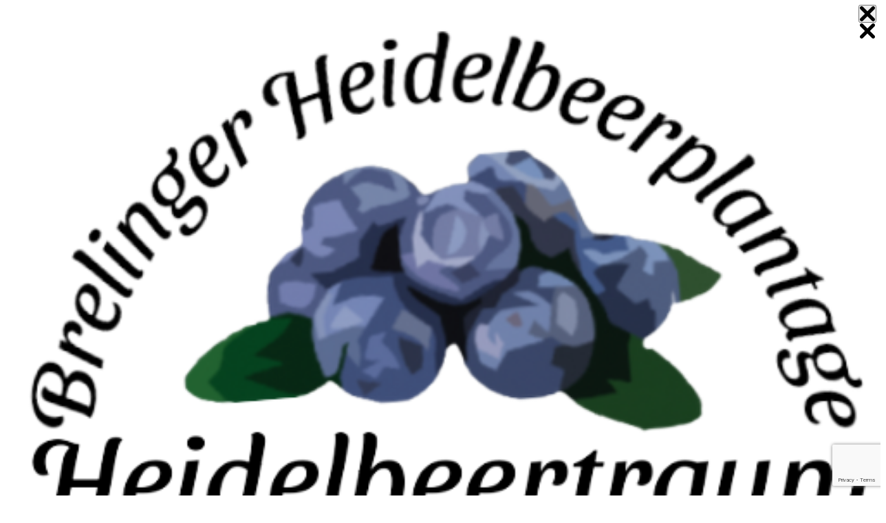

--- FILE ---
content_type: text/html
request_url: https://site16072096.nicepage.io/Spiel
body_size: 4456
content:
<!DOCTYPE html>
<html style="font-size: 16px;" lang="de"><head>
    <meta name="viewport" content="width=device-width, initial-scale=1.0">
    <meta charset="utf-8">
    <meta name="keywords" content="KaffeehausSa + So ab 12 Uhr">
    <meta name="description" content="">
    <title>Spiel</title>
    <link rel="stylesheet" href="//capp.nicepage.com/b2186e43234c176617fa29009c98970c2597e93f/nicepage.css" media="screen">
<link rel="stylesheet" href="/nicepage-site.css" media="screen">
<link rel="stylesheet" href="Spiel.css" media="screen">
    <script class="u-script" type="text/javascript" src="//capp.nicepage.com/assets/jquery-3.5.1.min.js" defer=""></script>
    <script class="u-script" type="text/javascript" src="//capp.nicepage.com/b2186e43234c176617fa29009c98970c2597e93f/nicepage.js" defer=""></script>
    <meta name="generator" content="Nicepage 7.11.4, nicepage.com">
    
    
    
    
    
    
    <link id="u-theme-google-font" rel="stylesheet" href="https://fonts.googleapis.com/css?family=Roboto:100,100i,200,200i,300,300i,400,400i,500,500i,600,600i,700,700i,800,800i,900,900i|Open+Sans:300,300i,400,400i,500,500i,600,600i,700,700i,800,800i">
    <link id="u-page-google-font" rel="stylesheet" href="https://fonts.googleapis.com/css?family=Playfair+Display:400,400i,500,500i,600,600i,700,700i,800,800i,900,900i">
    <link id="u-header-footer-google-font" rel="stylesheet" href="https://fonts.googleapis.com/css?family=Montserrat:100,100i,200,200i,300,300i,400,400i,500,500i,600,600i,700,700i,800,800i,900,900i">
    <script type="application/ld+json">{
		"@context": "http://schema.org",
		"@type": "Organization",
		"name": "Site1",
		"logo": "https://assets.nicepagecdn.com/64cee4cb/6282212/images/Logo2023Frei.png"
}</script>
    <meta name="theme-color" content="#478ac9">
    <meta property="og:title" content="Spiel">
    <meta property="og:type" content="website">
  <meta name="referrer" content="origin"><script>
    function gdprConfirmed() {
        return true;
    }
    function dynamicLoadScript() {
        var script = document.createElement('script');
        script.src = 'https://www.google.com/recaptcha/api.js?render=6Lc2HDEiAAAAALpe1yqNarK-BmlyYl_MNPZx7_AB';
        script.async = true;
        document.body.appendChild(script);
        script.onload = function() {
            let event = new CustomEvent("recaptchaLoaded");
            document.dispatchEvent(event);
        };
    }
    function showRecaptchaError(error) {
        error = error || '';
        var formError = document.querySelector('.u-form-send-error');

        if (formError) {
            formError.innerText = 'Fehler des Website-Besitzers: ' + error.replace(/:[\s\S]*/, '');
            formError.style.display = 'block';
        }

        console.error('Error in grecaptcha: ', error);
    }
    document.addEventListener('DOMContentLoaded', function () {
        var confirmButton = document.querySelector('.u-cookies-consent .u-button-confirm');
        if (confirmButton) {
            confirmButton.onclick = dynamicLoadScript;
        }
    });
    </script>
    <script>
        document.addEventListener("DOMContentLoaded", function(){
            if (!gdprConfirmed()) {
                return;
            }
            dynamicLoadScript();
        });
    </script>
    <script>
        document.addEventListener("recaptchaLoaded", function() {
            if (!gdprConfirmed()) {
                return;
            }

            (function (grecaptcha, sitekey, actions) {
                var recaptcha = {
                    execute: function (action, submitFormCb) {
                        if (typeof grecaptcha === 'undefined' || typeof grecaptcha.execute !== 'function') {
                            showRecaptchaError('reCAPTCHA script failed to load.');
                            return;
                        }

                        grecaptcha.execute(sitekey, {action: action}).then((token) => {
                            if (!token) {
                                throw new Error('Empty token received from reCAPTCHA');
                            }

                            var forms = document.getElementsByTagName('form');

                            for (var i = 0; i < forms.length; i++) {
                                var response = forms[i].querySelector('[name="recaptchaResponse"]');

                                if (!response) {
                                    response = document.createElement('input');
                                    response.setAttribute('type', 'hidden');
                                    response.setAttribute('name', 'recaptchaResponse');
                                    forms[i].appendChild(response);
                                }

                                response.value = token;
                            }

                            submitFormCb();
                        }).catch((e) => {
                            showRecaptchaError(e.message);
                        });
                    },

                    executeContact: function (submitFormCb) {
                        recaptcha.execute(actions['contact'], submitFormCb);
                    }
                };

                window.recaptchaObject = recaptcha;
            })(
                grecaptcha,
                
                '6Lc2HDEiAAAAALpe1yqNarK-BmlyYl_MNPZx7_AB',
                {'contact': 'contact'}
            );
        });
    </script>
</head>
  <body data-path-to-root="/" data-include-products="false" class="u-body u-xl-mode" data-lang="de"><header class="u-clearfix u-header u-header" id="sec-c9c5"><div class="u-clearfix u-sheet u-sheet-1">
        <a href="index" class="u-image u-logo u-image-1" data-image-width="504" data-image-height="318" title="Logo">
          <img class="u-logo-image u-logo-image-1" src="https://assets.nicepagecdn.com/64cee4cb/6282212/images/Logo2023Frei.png">
        </a>
        <p class="u-text u-text-default u-text-1">Scharreler Weg 101 * 30900 Wedemark</p>
        <a href="#carousel_e96f" class="u-align-center u-border-none u-btn u-btn-round u-button-style u-custom-color-1 u-dialog-link u-hover-custom-color-3 u-radius-50 u-text-active-white u-btn-1"><span class="u-file-icon u-icon u-text-white u-icon-1"><img src="https://assets.nicepagecdn.com/64cee4cb/6282212/images/725643-c564bbeb.png" alt=""></span>&nbsp;Newsletter Anmeldung 
        </a>
        <a href="tel:+49 151 67067191" class="u-align-center u-border-none u-btn u-btn-round u-button-style u-custom-color-1 u-hover-custom-color-3 u-radius-50 u-text-active-white u-btn-2"><span class="u-icon u-icon-2"><svg class="u-svg-content" viewBox="0 0 891.024 891.024" style="width: 1em; height: 1em;"><g><path d="M2.8,180.875c46.6,134,144.7,286.2,282.9,424.399c138.2,138.2,290.4,236.301,424.4,282.9c18.2,6.3,38.3,1.8,52-11.8
		l92.7-92.7l21.6-21.6c19.5-19.5,19.5-51.2,0-70.7l-143.5-143.4c-19.5-19.5-51.2-19.5-70.7,0l-38.899,38.9
		c-20.2,20.2-52.4,22.2-75,4.6c-44.7-34.8-89-73.899-131.9-116.8c-42.9-42.9-82-87.2-116.8-131.9c-17.601-22.6-15.601-54.7,4.6-75
		l38.9-38.9c19.5-19.5,19.5-51.2,0-70.7l-143.5-143.5c-19.5-19.5-51.2-19.5-70.7,0l-21.6,21.6l-92.7,92.7
		C1,142.575-3.5,162.675,2.8,180.875z"></path>
</g></svg></span>0151-67067191
        </a>
        <h3 class="u-custom-font u-font-montserrat u-text u-text-default u-text-2" data-animation-name="customAnimationIn" data-animation-duration="1750" data-animation-delay="500">-Brelinger Heidelbeerplantage-</h3>
        <p class="u-text u-text-default u-text-3">
          <a class="u-active-none u-border-none u-btn u-button-link u-button-style u-hover-none u-none u-text-palette-1-base u-btn-3" data-href="#" href="/" data-page-id="95836259">zurück zur Startseite</a>
        </p>
      </div></header>
    <section class="u-clearfix u-image u-section-1" id="sec-d30a" data-image-width="3024" data-image-height="3369">
      <div class="u-clearfix u-sheet u-sheet-1">
        <div class="u-align-left u-container-style u-group u-opacity u-opacity-85 u-radius-50 u-shape-round u-white u-group-1" data-animation-name="customAnimationIn" data-animation-duration="1750" data-animation-delay="500">
          <div class="u-container-layout u-container-layout-1">
            <h2 class="u-text u-text-default u-text-1">coming soon<br>
            </h2>
          </div>
        </div>
        <div alt="" class="u-image u-image-circle u-image-1" data-image-width="1024" data-image-height="768" data-animation-name="customAnimationIn" data-animation-duration="1750" data-animation-delay="500"></div>
      </div>
    </section>
    
    
    
    
    
    
    <footer class="u-align-center u-clearfix u-container-align-center u-footer u-grey-80 u-footer" id="sec-9148"><div class="u-clearfix u-sheet u-valign-middle u-sheet-1">
        <p class="u-small-text u-text u-text-variant u-text-1"> Wendy und Tobi Ulbrich GbR<br>Scharreler Weg 101<br>30900 Wedemark (Brelingen)
        </p>
      </div></footer>
    <section class="u-backlink u-clearfix u-grey-80"></section>
  <section class="u-align-center u-black u-clearfix u-container-align-center u-container-style u-dialog-block u-opacity u-opacity-70 u-dialog-section-7" id="carousel_e96f" data-dialog-show-on="click" data-dialog-show-interval="2000" data-dialog-show-on-list="95836259">
      <div class="u-border-2 u-border-grey-75 u-container-style u-dialog u-opacity u-opacity-0 u-shape-rectangle u-white u-dialog-1">
        <div class="u-container-layout u-container-layout-1">
          <img class="u-image u-image-contain u-image-default u-image-1" src="https://assets.nicepagecdn.com/64cee4cb/6282212/images/Logo2023Frei.png" alt="" data-image-width="504" data-image-height="318">
          <p class="u-align-center u-text u-text-default u-text-1">Du kannst unten deine E-Mail eingeben um den<br>&nbsp;Kostenlosen <span style="font-weight: 700;">Newsletter</span> zu abonnieren! 
          </p>
          <div class="custom-expanded u-form u-form-1">
            <form action="https://forms.nicepagesrv.com/v2/form/process" class="u-clearfix u-form-horizontal u-form-spacing-10 u-inner-form" style="padding: 10px" source="email" name="form">
              <div class="u-form-email u-form-group">
                <label for="email-8999" class="u-label">Email</label>
                <input type="email" placeholder="Emailadresse hier..." id="email-8999" name="email" class="u-input u-input-rectangle" required="">
              </div>
              <div class="u-align-left u-form-group u-form-submit">
                <a href="#" class="u-black u-border-1 u-border-black u-btn u-btn-submit u-button-style u-btn-1">abschicken</a>
                <input type="submit" value="submit" class="u-form-control-hidden">
              </div>
              <div class="u-form-send-message u-form-send-success">Danke für deine Anmeldung! Du wurdest mit in den Newsletter mit aufgenommen.</div>
              <div class="u-form-send-error u-form-send-message">Deine E-Mail sieht ungültig aus. Bitte probiere es erneut / zu einem anderen Zeitpunk!</div>
              <input type="hidden" value="" name="recaptchaResponse">
              <input type="hidden" name="formServices" value="808677e5-ee03-452d-050a-d68bcf96a20d">
              <input type="hidden" name="siteKey" value="6Lc2HDEiAAAAALpe1yqNarK-BmlyYl_MNPZx7_AB">
              <input type="hidden" id="siteId" name="siteId" value="6282212">
              <input type="hidden" id="pageId" name="pageId" value="54685883">
            </form>
          </div>
          <p class="u-align-center u-text u-text-2">Oder folge uns auf Instagram @Heidelbeertraum um nichts mehr zu verpassen.</p>
        </div>
        <button class="u-dialog-close-button u-icon u-text-black u-icon-1"><svg class="u-svg-link" preserveAspectRatio="xMidYMin slice" viewBox="0 0 348.333 348.334" style=""><use xmlns:xlink="http://www.w3.org/1999/xlink" xlink:href="#svg-9711"></use></svg><svg xmlns="http://www.w3.org/2000/svg" xmlns:xlink="http://www.w3.org/1999/xlink" version="1.1" xml:space="preserve" class="u-svg-content" viewBox="0 0 348.333 348.334" x="0px" y="0px" id="svg-9711" style="enable-background:new 0 0 348.333 348.334;"><g><path d="M336.559,68.611L231.016,174.165l105.543,105.549c15.699,15.705,15.699,41.145,0,56.85   c-7.844,7.844-18.128,11.769-28.407,11.769c-10.296,0-20.581-3.919-28.419-11.769L174.167,231.003L68.609,336.563   c-7.843,7.844-18.128,11.769-28.416,11.769c-10.285,0-20.563-3.919-28.413-11.769c-15.699-15.698-15.699-41.139,0-56.85   l105.54-105.549L11.774,68.611c-15.699-15.699-15.699-41.145,0-56.844c15.696-15.687,41.127-15.687,56.829,0l105.563,105.554   L279.721,11.767c15.705-15.687,41.139-15.687,56.832,0C352.258,27.466,352.258,52.912,336.559,68.611z"></path>
</g></svg></button>
      </div>
    </section><style>.u-dialog-section-7 .u-dialog-1 {
  width: 693px;
  min-height: 471px;
  height: auto;
  background-image: none;
  background-color: rgba(255, 255, 255, 0.79) !important;
  color: black !important;
  margin: 279px calc(((100% - 1140px) / 2) + 216px) 60px auto;
}

.u-dialog-section-7 .u-container-layout-1 {
  padding: 0 30px;
}

.u-dialog-section-7 .u-image-1 {
  width: 309px;
  height: 195px;
  margin: 7px auto 0;
}

.u-dialog-section-7 .u-text-1 {
  margin: 13px auto 0;
}

.u-dialog-section-7 .u-form-1 {
  height: 69px;
  width: 485px;
  margin: 11px auto 0;
}

.u-dialog-section-7 .u-btn-1 {
  text-transform: uppercase;
  background-image: none;
  border-style: solid;
}

.u-dialog-section-7 .u-text-2 {
  width: 479px;
  margin: 13px auto 0;
}

.u-dialog-section-7 .u-icon-1 {
  width: 26px;
  height: 26px;
  left: auto;
  top: 7px;
  position: absolute;
  right: 6px;
  padding: 0;
}

@media (max-width: 1199px) {
  .u-dialog-section-7 .u-dialog-1 {
    margin-right: calc(((100% - 940px) / 2) + 216px);
  }

  .u-dialog-section-7 .u-image-1 {
    width: 309px;
  }

  .u-dialog-section-7 .u-text-2 {
    width: 480px;
  }
}

@media (max-width: 991px) {
  .u-dialog-section-7 .u-dialog-1 {
    margin-right: calc(((100% - 720px) / 2) + 27px);
  }
}

@media (max-width: 767px) {
  .u-dialog-section-7 .u-dialog-1 {
    width: 540px;
    margin-right: calc(((100% - 540px) / 2));
  }
}

@media (max-width: 575px) {
  .u-dialog-section-7 .u-dialog-1 {
    width: 340px;
    margin-right: calc(((100% - 340px) / 2));
  }

  .u-dialog-section-7 .u-container-layout-1 {
    padding-left: 20px;
    padding-right: 20px;
  }

  .u-dialog-section-7 .u-form-1 {
    width: 320px;
  }

  .u-dialog-section-7 .u-text-2 {
    width: 320px;
  }
}</style>
</body></html>

--- FILE ---
content_type: text/html; charset=utf-8
request_url: https://www.google.com/recaptcha/api2/anchor?ar=1&k=6Lc2HDEiAAAAALpe1yqNarK-BmlyYl_MNPZx7_AB&co=aHR0cHM6Ly9zaXRlMTYwNzIwOTYubmljZXBhZ2UuaW86NDQz&hl=en&v=PoyoqOPhxBO7pBk68S4YbpHZ&size=invisible&anchor-ms=20000&execute-ms=30000&cb=ie2xpndrcxj1
body_size: 48934
content:
<!DOCTYPE HTML><html dir="ltr" lang="en"><head><meta http-equiv="Content-Type" content="text/html; charset=UTF-8">
<meta http-equiv="X-UA-Compatible" content="IE=edge">
<title>reCAPTCHA</title>
<style type="text/css">
/* cyrillic-ext */
@font-face {
  font-family: 'Roboto';
  font-style: normal;
  font-weight: 400;
  font-stretch: 100%;
  src: url(//fonts.gstatic.com/s/roboto/v48/KFO7CnqEu92Fr1ME7kSn66aGLdTylUAMa3GUBHMdazTgWw.woff2) format('woff2');
  unicode-range: U+0460-052F, U+1C80-1C8A, U+20B4, U+2DE0-2DFF, U+A640-A69F, U+FE2E-FE2F;
}
/* cyrillic */
@font-face {
  font-family: 'Roboto';
  font-style: normal;
  font-weight: 400;
  font-stretch: 100%;
  src: url(//fonts.gstatic.com/s/roboto/v48/KFO7CnqEu92Fr1ME7kSn66aGLdTylUAMa3iUBHMdazTgWw.woff2) format('woff2');
  unicode-range: U+0301, U+0400-045F, U+0490-0491, U+04B0-04B1, U+2116;
}
/* greek-ext */
@font-face {
  font-family: 'Roboto';
  font-style: normal;
  font-weight: 400;
  font-stretch: 100%;
  src: url(//fonts.gstatic.com/s/roboto/v48/KFO7CnqEu92Fr1ME7kSn66aGLdTylUAMa3CUBHMdazTgWw.woff2) format('woff2');
  unicode-range: U+1F00-1FFF;
}
/* greek */
@font-face {
  font-family: 'Roboto';
  font-style: normal;
  font-weight: 400;
  font-stretch: 100%;
  src: url(//fonts.gstatic.com/s/roboto/v48/KFO7CnqEu92Fr1ME7kSn66aGLdTylUAMa3-UBHMdazTgWw.woff2) format('woff2');
  unicode-range: U+0370-0377, U+037A-037F, U+0384-038A, U+038C, U+038E-03A1, U+03A3-03FF;
}
/* math */
@font-face {
  font-family: 'Roboto';
  font-style: normal;
  font-weight: 400;
  font-stretch: 100%;
  src: url(//fonts.gstatic.com/s/roboto/v48/KFO7CnqEu92Fr1ME7kSn66aGLdTylUAMawCUBHMdazTgWw.woff2) format('woff2');
  unicode-range: U+0302-0303, U+0305, U+0307-0308, U+0310, U+0312, U+0315, U+031A, U+0326-0327, U+032C, U+032F-0330, U+0332-0333, U+0338, U+033A, U+0346, U+034D, U+0391-03A1, U+03A3-03A9, U+03B1-03C9, U+03D1, U+03D5-03D6, U+03F0-03F1, U+03F4-03F5, U+2016-2017, U+2034-2038, U+203C, U+2040, U+2043, U+2047, U+2050, U+2057, U+205F, U+2070-2071, U+2074-208E, U+2090-209C, U+20D0-20DC, U+20E1, U+20E5-20EF, U+2100-2112, U+2114-2115, U+2117-2121, U+2123-214F, U+2190, U+2192, U+2194-21AE, U+21B0-21E5, U+21F1-21F2, U+21F4-2211, U+2213-2214, U+2216-22FF, U+2308-230B, U+2310, U+2319, U+231C-2321, U+2336-237A, U+237C, U+2395, U+239B-23B7, U+23D0, U+23DC-23E1, U+2474-2475, U+25AF, U+25B3, U+25B7, U+25BD, U+25C1, U+25CA, U+25CC, U+25FB, U+266D-266F, U+27C0-27FF, U+2900-2AFF, U+2B0E-2B11, U+2B30-2B4C, U+2BFE, U+3030, U+FF5B, U+FF5D, U+1D400-1D7FF, U+1EE00-1EEFF;
}
/* symbols */
@font-face {
  font-family: 'Roboto';
  font-style: normal;
  font-weight: 400;
  font-stretch: 100%;
  src: url(//fonts.gstatic.com/s/roboto/v48/KFO7CnqEu92Fr1ME7kSn66aGLdTylUAMaxKUBHMdazTgWw.woff2) format('woff2');
  unicode-range: U+0001-000C, U+000E-001F, U+007F-009F, U+20DD-20E0, U+20E2-20E4, U+2150-218F, U+2190, U+2192, U+2194-2199, U+21AF, U+21E6-21F0, U+21F3, U+2218-2219, U+2299, U+22C4-22C6, U+2300-243F, U+2440-244A, U+2460-24FF, U+25A0-27BF, U+2800-28FF, U+2921-2922, U+2981, U+29BF, U+29EB, U+2B00-2BFF, U+4DC0-4DFF, U+FFF9-FFFB, U+10140-1018E, U+10190-1019C, U+101A0, U+101D0-101FD, U+102E0-102FB, U+10E60-10E7E, U+1D2C0-1D2D3, U+1D2E0-1D37F, U+1F000-1F0FF, U+1F100-1F1AD, U+1F1E6-1F1FF, U+1F30D-1F30F, U+1F315, U+1F31C, U+1F31E, U+1F320-1F32C, U+1F336, U+1F378, U+1F37D, U+1F382, U+1F393-1F39F, U+1F3A7-1F3A8, U+1F3AC-1F3AF, U+1F3C2, U+1F3C4-1F3C6, U+1F3CA-1F3CE, U+1F3D4-1F3E0, U+1F3ED, U+1F3F1-1F3F3, U+1F3F5-1F3F7, U+1F408, U+1F415, U+1F41F, U+1F426, U+1F43F, U+1F441-1F442, U+1F444, U+1F446-1F449, U+1F44C-1F44E, U+1F453, U+1F46A, U+1F47D, U+1F4A3, U+1F4B0, U+1F4B3, U+1F4B9, U+1F4BB, U+1F4BF, U+1F4C8-1F4CB, U+1F4D6, U+1F4DA, U+1F4DF, U+1F4E3-1F4E6, U+1F4EA-1F4ED, U+1F4F7, U+1F4F9-1F4FB, U+1F4FD-1F4FE, U+1F503, U+1F507-1F50B, U+1F50D, U+1F512-1F513, U+1F53E-1F54A, U+1F54F-1F5FA, U+1F610, U+1F650-1F67F, U+1F687, U+1F68D, U+1F691, U+1F694, U+1F698, U+1F6AD, U+1F6B2, U+1F6B9-1F6BA, U+1F6BC, U+1F6C6-1F6CF, U+1F6D3-1F6D7, U+1F6E0-1F6EA, U+1F6F0-1F6F3, U+1F6F7-1F6FC, U+1F700-1F7FF, U+1F800-1F80B, U+1F810-1F847, U+1F850-1F859, U+1F860-1F887, U+1F890-1F8AD, U+1F8B0-1F8BB, U+1F8C0-1F8C1, U+1F900-1F90B, U+1F93B, U+1F946, U+1F984, U+1F996, U+1F9E9, U+1FA00-1FA6F, U+1FA70-1FA7C, U+1FA80-1FA89, U+1FA8F-1FAC6, U+1FACE-1FADC, U+1FADF-1FAE9, U+1FAF0-1FAF8, U+1FB00-1FBFF;
}
/* vietnamese */
@font-face {
  font-family: 'Roboto';
  font-style: normal;
  font-weight: 400;
  font-stretch: 100%;
  src: url(//fonts.gstatic.com/s/roboto/v48/KFO7CnqEu92Fr1ME7kSn66aGLdTylUAMa3OUBHMdazTgWw.woff2) format('woff2');
  unicode-range: U+0102-0103, U+0110-0111, U+0128-0129, U+0168-0169, U+01A0-01A1, U+01AF-01B0, U+0300-0301, U+0303-0304, U+0308-0309, U+0323, U+0329, U+1EA0-1EF9, U+20AB;
}
/* latin-ext */
@font-face {
  font-family: 'Roboto';
  font-style: normal;
  font-weight: 400;
  font-stretch: 100%;
  src: url(//fonts.gstatic.com/s/roboto/v48/KFO7CnqEu92Fr1ME7kSn66aGLdTylUAMa3KUBHMdazTgWw.woff2) format('woff2');
  unicode-range: U+0100-02BA, U+02BD-02C5, U+02C7-02CC, U+02CE-02D7, U+02DD-02FF, U+0304, U+0308, U+0329, U+1D00-1DBF, U+1E00-1E9F, U+1EF2-1EFF, U+2020, U+20A0-20AB, U+20AD-20C0, U+2113, U+2C60-2C7F, U+A720-A7FF;
}
/* latin */
@font-face {
  font-family: 'Roboto';
  font-style: normal;
  font-weight: 400;
  font-stretch: 100%;
  src: url(//fonts.gstatic.com/s/roboto/v48/KFO7CnqEu92Fr1ME7kSn66aGLdTylUAMa3yUBHMdazQ.woff2) format('woff2');
  unicode-range: U+0000-00FF, U+0131, U+0152-0153, U+02BB-02BC, U+02C6, U+02DA, U+02DC, U+0304, U+0308, U+0329, U+2000-206F, U+20AC, U+2122, U+2191, U+2193, U+2212, U+2215, U+FEFF, U+FFFD;
}
/* cyrillic-ext */
@font-face {
  font-family: 'Roboto';
  font-style: normal;
  font-weight: 500;
  font-stretch: 100%;
  src: url(//fonts.gstatic.com/s/roboto/v48/KFO7CnqEu92Fr1ME7kSn66aGLdTylUAMa3GUBHMdazTgWw.woff2) format('woff2');
  unicode-range: U+0460-052F, U+1C80-1C8A, U+20B4, U+2DE0-2DFF, U+A640-A69F, U+FE2E-FE2F;
}
/* cyrillic */
@font-face {
  font-family: 'Roboto';
  font-style: normal;
  font-weight: 500;
  font-stretch: 100%;
  src: url(//fonts.gstatic.com/s/roboto/v48/KFO7CnqEu92Fr1ME7kSn66aGLdTylUAMa3iUBHMdazTgWw.woff2) format('woff2');
  unicode-range: U+0301, U+0400-045F, U+0490-0491, U+04B0-04B1, U+2116;
}
/* greek-ext */
@font-face {
  font-family: 'Roboto';
  font-style: normal;
  font-weight: 500;
  font-stretch: 100%;
  src: url(//fonts.gstatic.com/s/roboto/v48/KFO7CnqEu92Fr1ME7kSn66aGLdTylUAMa3CUBHMdazTgWw.woff2) format('woff2');
  unicode-range: U+1F00-1FFF;
}
/* greek */
@font-face {
  font-family: 'Roboto';
  font-style: normal;
  font-weight: 500;
  font-stretch: 100%;
  src: url(//fonts.gstatic.com/s/roboto/v48/KFO7CnqEu92Fr1ME7kSn66aGLdTylUAMa3-UBHMdazTgWw.woff2) format('woff2');
  unicode-range: U+0370-0377, U+037A-037F, U+0384-038A, U+038C, U+038E-03A1, U+03A3-03FF;
}
/* math */
@font-face {
  font-family: 'Roboto';
  font-style: normal;
  font-weight: 500;
  font-stretch: 100%;
  src: url(//fonts.gstatic.com/s/roboto/v48/KFO7CnqEu92Fr1ME7kSn66aGLdTylUAMawCUBHMdazTgWw.woff2) format('woff2');
  unicode-range: U+0302-0303, U+0305, U+0307-0308, U+0310, U+0312, U+0315, U+031A, U+0326-0327, U+032C, U+032F-0330, U+0332-0333, U+0338, U+033A, U+0346, U+034D, U+0391-03A1, U+03A3-03A9, U+03B1-03C9, U+03D1, U+03D5-03D6, U+03F0-03F1, U+03F4-03F5, U+2016-2017, U+2034-2038, U+203C, U+2040, U+2043, U+2047, U+2050, U+2057, U+205F, U+2070-2071, U+2074-208E, U+2090-209C, U+20D0-20DC, U+20E1, U+20E5-20EF, U+2100-2112, U+2114-2115, U+2117-2121, U+2123-214F, U+2190, U+2192, U+2194-21AE, U+21B0-21E5, U+21F1-21F2, U+21F4-2211, U+2213-2214, U+2216-22FF, U+2308-230B, U+2310, U+2319, U+231C-2321, U+2336-237A, U+237C, U+2395, U+239B-23B7, U+23D0, U+23DC-23E1, U+2474-2475, U+25AF, U+25B3, U+25B7, U+25BD, U+25C1, U+25CA, U+25CC, U+25FB, U+266D-266F, U+27C0-27FF, U+2900-2AFF, U+2B0E-2B11, U+2B30-2B4C, U+2BFE, U+3030, U+FF5B, U+FF5D, U+1D400-1D7FF, U+1EE00-1EEFF;
}
/* symbols */
@font-face {
  font-family: 'Roboto';
  font-style: normal;
  font-weight: 500;
  font-stretch: 100%;
  src: url(//fonts.gstatic.com/s/roboto/v48/KFO7CnqEu92Fr1ME7kSn66aGLdTylUAMaxKUBHMdazTgWw.woff2) format('woff2');
  unicode-range: U+0001-000C, U+000E-001F, U+007F-009F, U+20DD-20E0, U+20E2-20E4, U+2150-218F, U+2190, U+2192, U+2194-2199, U+21AF, U+21E6-21F0, U+21F3, U+2218-2219, U+2299, U+22C4-22C6, U+2300-243F, U+2440-244A, U+2460-24FF, U+25A0-27BF, U+2800-28FF, U+2921-2922, U+2981, U+29BF, U+29EB, U+2B00-2BFF, U+4DC0-4DFF, U+FFF9-FFFB, U+10140-1018E, U+10190-1019C, U+101A0, U+101D0-101FD, U+102E0-102FB, U+10E60-10E7E, U+1D2C0-1D2D3, U+1D2E0-1D37F, U+1F000-1F0FF, U+1F100-1F1AD, U+1F1E6-1F1FF, U+1F30D-1F30F, U+1F315, U+1F31C, U+1F31E, U+1F320-1F32C, U+1F336, U+1F378, U+1F37D, U+1F382, U+1F393-1F39F, U+1F3A7-1F3A8, U+1F3AC-1F3AF, U+1F3C2, U+1F3C4-1F3C6, U+1F3CA-1F3CE, U+1F3D4-1F3E0, U+1F3ED, U+1F3F1-1F3F3, U+1F3F5-1F3F7, U+1F408, U+1F415, U+1F41F, U+1F426, U+1F43F, U+1F441-1F442, U+1F444, U+1F446-1F449, U+1F44C-1F44E, U+1F453, U+1F46A, U+1F47D, U+1F4A3, U+1F4B0, U+1F4B3, U+1F4B9, U+1F4BB, U+1F4BF, U+1F4C8-1F4CB, U+1F4D6, U+1F4DA, U+1F4DF, U+1F4E3-1F4E6, U+1F4EA-1F4ED, U+1F4F7, U+1F4F9-1F4FB, U+1F4FD-1F4FE, U+1F503, U+1F507-1F50B, U+1F50D, U+1F512-1F513, U+1F53E-1F54A, U+1F54F-1F5FA, U+1F610, U+1F650-1F67F, U+1F687, U+1F68D, U+1F691, U+1F694, U+1F698, U+1F6AD, U+1F6B2, U+1F6B9-1F6BA, U+1F6BC, U+1F6C6-1F6CF, U+1F6D3-1F6D7, U+1F6E0-1F6EA, U+1F6F0-1F6F3, U+1F6F7-1F6FC, U+1F700-1F7FF, U+1F800-1F80B, U+1F810-1F847, U+1F850-1F859, U+1F860-1F887, U+1F890-1F8AD, U+1F8B0-1F8BB, U+1F8C0-1F8C1, U+1F900-1F90B, U+1F93B, U+1F946, U+1F984, U+1F996, U+1F9E9, U+1FA00-1FA6F, U+1FA70-1FA7C, U+1FA80-1FA89, U+1FA8F-1FAC6, U+1FACE-1FADC, U+1FADF-1FAE9, U+1FAF0-1FAF8, U+1FB00-1FBFF;
}
/* vietnamese */
@font-face {
  font-family: 'Roboto';
  font-style: normal;
  font-weight: 500;
  font-stretch: 100%;
  src: url(//fonts.gstatic.com/s/roboto/v48/KFO7CnqEu92Fr1ME7kSn66aGLdTylUAMa3OUBHMdazTgWw.woff2) format('woff2');
  unicode-range: U+0102-0103, U+0110-0111, U+0128-0129, U+0168-0169, U+01A0-01A1, U+01AF-01B0, U+0300-0301, U+0303-0304, U+0308-0309, U+0323, U+0329, U+1EA0-1EF9, U+20AB;
}
/* latin-ext */
@font-face {
  font-family: 'Roboto';
  font-style: normal;
  font-weight: 500;
  font-stretch: 100%;
  src: url(//fonts.gstatic.com/s/roboto/v48/KFO7CnqEu92Fr1ME7kSn66aGLdTylUAMa3KUBHMdazTgWw.woff2) format('woff2');
  unicode-range: U+0100-02BA, U+02BD-02C5, U+02C7-02CC, U+02CE-02D7, U+02DD-02FF, U+0304, U+0308, U+0329, U+1D00-1DBF, U+1E00-1E9F, U+1EF2-1EFF, U+2020, U+20A0-20AB, U+20AD-20C0, U+2113, U+2C60-2C7F, U+A720-A7FF;
}
/* latin */
@font-face {
  font-family: 'Roboto';
  font-style: normal;
  font-weight: 500;
  font-stretch: 100%;
  src: url(//fonts.gstatic.com/s/roboto/v48/KFO7CnqEu92Fr1ME7kSn66aGLdTylUAMa3yUBHMdazQ.woff2) format('woff2');
  unicode-range: U+0000-00FF, U+0131, U+0152-0153, U+02BB-02BC, U+02C6, U+02DA, U+02DC, U+0304, U+0308, U+0329, U+2000-206F, U+20AC, U+2122, U+2191, U+2193, U+2212, U+2215, U+FEFF, U+FFFD;
}
/* cyrillic-ext */
@font-face {
  font-family: 'Roboto';
  font-style: normal;
  font-weight: 900;
  font-stretch: 100%;
  src: url(//fonts.gstatic.com/s/roboto/v48/KFO7CnqEu92Fr1ME7kSn66aGLdTylUAMa3GUBHMdazTgWw.woff2) format('woff2');
  unicode-range: U+0460-052F, U+1C80-1C8A, U+20B4, U+2DE0-2DFF, U+A640-A69F, U+FE2E-FE2F;
}
/* cyrillic */
@font-face {
  font-family: 'Roboto';
  font-style: normal;
  font-weight: 900;
  font-stretch: 100%;
  src: url(//fonts.gstatic.com/s/roboto/v48/KFO7CnqEu92Fr1ME7kSn66aGLdTylUAMa3iUBHMdazTgWw.woff2) format('woff2');
  unicode-range: U+0301, U+0400-045F, U+0490-0491, U+04B0-04B1, U+2116;
}
/* greek-ext */
@font-face {
  font-family: 'Roboto';
  font-style: normal;
  font-weight: 900;
  font-stretch: 100%;
  src: url(//fonts.gstatic.com/s/roboto/v48/KFO7CnqEu92Fr1ME7kSn66aGLdTylUAMa3CUBHMdazTgWw.woff2) format('woff2');
  unicode-range: U+1F00-1FFF;
}
/* greek */
@font-face {
  font-family: 'Roboto';
  font-style: normal;
  font-weight: 900;
  font-stretch: 100%;
  src: url(//fonts.gstatic.com/s/roboto/v48/KFO7CnqEu92Fr1ME7kSn66aGLdTylUAMa3-UBHMdazTgWw.woff2) format('woff2');
  unicode-range: U+0370-0377, U+037A-037F, U+0384-038A, U+038C, U+038E-03A1, U+03A3-03FF;
}
/* math */
@font-face {
  font-family: 'Roboto';
  font-style: normal;
  font-weight: 900;
  font-stretch: 100%;
  src: url(//fonts.gstatic.com/s/roboto/v48/KFO7CnqEu92Fr1ME7kSn66aGLdTylUAMawCUBHMdazTgWw.woff2) format('woff2');
  unicode-range: U+0302-0303, U+0305, U+0307-0308, U+0310, U+0312, U+0315, U+031A, U+0326-0327, U+032C, U+032F-0330, U+0332-0333, U+0338, U+033A, U+0346, U+034D, U+0391-03A1, U+03A3-03A9, U+03B1-03C9, U+03D1, U+03D5-03D6, U+03F0-03F1, U+03F4-03F5, U+2016-2017, U+2034-2038, U+203C, U+2040, U+2043, U+2047, U+2050, U+2057, U+205F, U+2070-2071, U+2074-208E, U+2090-209C, U+20D0-20DC, U+20E1, U+20E5-20EF, U+2100-2112, U+2114-2115, U+2117-2121, U+2123-214F, U+2190, U+2192, U+2194-21AE, U+21B0-21E5, U+21F1-21F2, U+21F4-2211, U+2213-2214, U+2216-22FF, U+2308-230B, U+2310, U+2319, U+231C-2321, U+2336-237A, U+237C, U+2395, U+239B-23B7, U+23D0, U+23DC-23E1, U+2474-2475, U+25AF, U+25B3, U+25B7, U+25BD, U+25C1, U+25CA, U+25CC, U+25FB, U+266D-266F, U+27C0-27FF, U+2900-2AFF, U+2B0E-2B11, U+2B30-2B4C, U+2BFE, U+3030, U+FF5B, U+FF5D, U+1D400-1D7FF, U+1EE00-1EEFF;
}
/* symbols */
@font-face {
  font-family: 'Roboto';
  font-style: normal;
  font-weight: 900;
  font-stretch: 100%;
  src: url(//fonts.gstatic.com/s/roboto/v48/KFO7CnqEu92Fr1ME7kSn66aGLdTylUAMaxKUBHMdazTgWw.woff2) format('woff2');
  unicode-range: U+0001-000C, U+000E-001F, U+007F-009F, U+20DD-20E0, U+20E2-20E4, U+2150-218F, U+2190, U+2192, U+2194-2199, U+21AF, U+21E6-21F0, U+21F3, U+2218-2219, U+2299, U+22C4-22C6, U+2300-243F, U+2440-244A, U+2460-24FF, U+25A0-27BF, U+2800-28FF, U+2921-2922, U+2981, U+29BF, U+29EB, U+2B00-2BFF, U+4DC0-4DFF, U+FFF9-FFFB, U+10140-1018E, U+10190-1019C, U+101A0, U+101D0-101FD, U+102E0-102FB, U+10E60-10E7E, U+1D2C0-1D2D3, U+1D2E0-1D37F, U+1F000-1F0FF, U+1F100-1F1AD, U+1F1E6-1F1FF, U+1F30D-1F30F, U+1F315, U+1F31C, U+1F31E, U+1F320-1F32C, U+1F336, U+1F378, U+1F37D, U+1F382, U+1F393-1F39F, U+1F3A7-1F3A8, U+1F3AC-1F3AF, U+1F3C2, U+1F3C4-1F3C6, U+1F3CA-1F3CE, U+1F3D4-1F3E0, U+1F3ED, U+1F3F1-1F3F3, U+1F3F5-1F3F7, U+1F408, U+1F415, U+1F41F, U+1F426, U+1F43F, U+1F441-1F442, U+1F444, U+1F446-1F449, U+1F44C-1F44E, U+1F453, U+1F46A, U+1F47D, U+1F4A3, U+1F4B0, U+1F4B3, U+1F4B9, U+1F4BB, U+1F4BF, U+1F4C8-1F4CB, U+1F4D6, U+1F4DA, U+1F4DF, U+1F4E3-1F4E6, U+1F4EA-1F4ED, U+1F4F7, U+1F4F9-1F4FB, U+1F4FD-1F4FE, U+1F503, U+1F507-1F50B, U+1F50D, U+1F512-1F513, U+1F53E-1F54A, U+1F54F-1F5FA, U+1F610, U+1F650-1F67F, U+1F687, U+1F68D, U+1F691, U+1F694, U+1F698, U+1F6AD, U+1F6B2, U+1F6B9-1F6BA, U+1F6BC, U+1F6C6-1F6CF, U+1F6D3-1F6D7, U+1F6E0-1F6EA, U+1F6F0-1F6F3, U+1F6F7-1F6FC, U+1F700-1F7FF, U+1F800-1F80B, U+1F810-1F847, U+1F850-1F859, U+1F860-1F887, U+1F890-1F8AD, U+1F8B0-1F8BB, U+1F8C0-1F8C1, U+1F900-1F90B, U+1F93B, U+1F946, U+1F984, U+1F996, U+1F9E9, U+1FA00-1FA6F, U+1FA70-1FA7C, U+1FA80-1FA89, U+1FA8F-1FAC6, U+1FACE-1FADC, U+1FADF-1FAE9, U+1FAF0-1FAF8, U+1FB00-1FBFF;
}
/* vietnamese */
@font-face {
  font-family: 'Roboto';
  font-style: normal;
  font-weight: 900;
  font-stretch: 100%;
  src: url(//fonts.gstatic.com/s/roboto/v48/KFO7CnqEu92Fr1ME7kSn66aGLdTylUAMa3OUBHMdazTgWw.woff2) format('woff2');
  unicode-range: U+0102-0103, U+0110-0111, U+0128-0129, U+0168-0169, U+01A0-01A1, U+01AF-01B0, U+0300-0301, U+0303-0304, U+0308-0309, U+0323, U+0329, U+1EA0-1EF9, U+20AB;
}
/* latin-ext */
@font-face {
  font-family: 'Roboto';
  font-style: normal;
  font-weight: 900;
  font-stretch: 100%;
  src: url(//fonts.gstatic.com/s/roboto/v48/KFO7CnqEu92Fr1ME7kSn66aGLdTylUAMa3KUBHMdazTgWw.woff2) format('woff2');
  unicode-range: U+0100-02BA, U+02BD-02C5, U+02C7-02CC, U+02CE-02D7, U+02DD-02FF, U+0304, U+0308, U+0329, U+1D00-1DBF, U+1E00-1E9F, U+1EF2-1EFF, U+2020, U+20A0-20AB, U+20AD-20C0, U+2113, U+2C60-2C7F, U+A720-A7FF;
}
/* latin */
@font-face {
  font-family: 'Roboto';
  font-style: normal;
  font-weight: 900;
  font-stretch: 100%;
  src: url(//fonts.gstatic.com/s/roboto/v48/KFO7CnqEu92Fr1ME7kSn66aGLdTylUAMa3yUBHMdazQ.woff2) format('woff2');
  unicode-range: U+0000-00FF, U+0131, U+0152-0153, U+02BB-02BC, U+02C6, U+02DA, U+02DC, U+0304, U+0308, U+0329, U+2000-206F, U+20AC, U+2122, U+2191, U+2193, U+2212, U+2215, U+FEFF, U+FFFD;
}

</style>
<link rel="stylesheet" type="text/css" href="https://www.gstatic.com/recaptcha/releases/PoyoqOPhxBO7pBk68S4YbpHZ/styles__ltr.css">
<script nonce="2shu0kFJaTnaShC15HjY3g" type="text/javascript">window['__recaptcha_api'] = 'https://www.google.com/recaptcha/api2/';</script>
<script type="text/javascript" src="https://www.gstatic.com/recaptcha/releases/PoyoqOPhxBO7pBk68S4YbpHZ/recaptcha__en.js" nonce="2shu0kFJaTnaShC15HjY3g">
      
    </script></head>
<body><div id="rc-anchor-alert" class="rc-anchor-alert"></div>
<input type="hidden" id="recaptcha-token" value="[base64]">
<script type="text/javascript" nonce="2shu0kFJaTnaShC15HjY3g">
      recaptcha.anchor.Main.init("[\x22ainput\x22,[\x22bgdata\x22,\x22\x22,\[base64]/[base64]/bmV3IFpbdF0obVswXSk6Sz09Mj9uZXcgWlt0XShtWzBdLG1bMV0pOks9PTM/bmV3IFpbdF0obVswXSxtWzFdLG1bMl0pOks9PTQ/[base64]/[base64]/[base64]/[base64]/[base64]/[base64]/[base64]/[base64]/[base64]/[base64]/[base64]/[base64]/[base64]/[base64]\\u003d\\u003d\x22,\[base64]\x22,\x22w7g0DsK1wqnDuj5KYX1VD8K5wq01wo0UwrfCgMOdw4EQVMOVXsOcBSHDncOaw4JzQMKvNghcXsODJhPDgzofw5Q+J8O/FMOGwo5aaA0NVMKwLBDDnjp6QyDCr3HCrTZJYsO9w7XCvMKtaCxOwrMnwrVyw4VLTjI9wrM+wqnCvjzDjsKcB1Q4L8O2JDYjwp4/c0UhECgTexsLLMKpV8OGU8OUGgnCsiDDsHt4wpAQWhUAwq/DuMKuw7nDj8K9XVzDqhVxwptnw4xCecKaWFDDsk4jTMOMGMKTw5TDrMKYWlB1IsOTFXlgw53CknMvN1dtfUB1Y1c+VMK/[base64]/DvcKAWMOAwoApwqXDrsKdw4jClMKVR8K8U1xzUcK5FTjDthjDhsKfLcOewpzDrsO8NT41wp/[base64]/CisKjFsKZGMKHfsOPQcOycMKrFEsRJcKPwqoDw6nCjcKTw5pXLi7CqMOKw4vCkhtKGBgywpbCk24Dw6HDu0rDmsKywqkkaBvCtcKwJx7DqMOldVHCgzHCm0NjTsKrw5HDtsKJwptNIcKdS8Khwp0bw4jCnmtTf8ORX8OEYh8/w4jDuWpEwrclFsKQVMOgB0HDiXYxHcOHwr/CrDrClsObXcOaWXEpDXc0w7NVJT7DtmsEw5jDl2zCrkdIGxPDuBDDisONw4Ytw5XDl8K4NcOGZQhaUcOXwoQ0O2PDv8KtN8K9wqXChAFtIcOYw7wWc8Kvw7U7Xj99wrhxw6LDoEV/TMOkw4zDoMOlJsKQw7V+wohZwqFgw7BMEz0Gwq7CkMOvWxjCkwgKW8OJCsO/OsKmw6oBLybDncOFw4rCisK+w6jCsBLCrDvDixHDpGHCmQjCmcOdwrbDhXrCllB9dcKbwovCrwbCo2HDgVgxw5M/[base64]/wrcTM2NVwovDq8K/wpjDi1FWw47DgXk6AStiCcO+wqPCk0/CsR4jwrbDhTUsV1E7GcOLPFnCtcKzwpzDsMKuYXHDkBg1KsOHwp0jdFzCjcKAwrgGOEU4SMOkw4bDkCbDo8O7w6A8TS3CrnJkwrx9wpJ4KMORNh/Cq1TDncOmwr0Vw5tRCjjDn8KwS0XDk8OIwqPCmsKLXCtTDsKTwrTDpkg2WnAhwpEWCUfDl3HCon1CfcK1w4scw4/CkEXDnQvCkhPDr2bCqjHDp8KRX8K4dCNaw5MiPBYjw7odw5Y5OcOeGycWQWNgPDsBwprCgmnDnR3CgMO2w5hlwqoQw4TDssKxwpZZYsO2wq3DncKbKBTCiHfDr8KZwr4uwrAvw5s0K2PCq29ew5ERcUbDrMO3HsKpdWTCtkM5AMONw50ZYXkkP8Ohw43ChQcMwo/[base64]/DuDDCtDQrPcKLP8OgXx/[base64]/CjEzCoXrCosOyb2fCnUliQMKKfizCqMOiw6YvXhFZd19JHMOhw5rCi8OQG1rDgzwZPGM8VVjCiw9+cAw5eiUEdcKKGH7Dm8OCBsKcwp/DtsKJfWMNazbCosOXU8Kcw5nDkGHDrUXDlsOxwoTCsTB+OsK1woHDnR3Di2HCjMKjwrjDr8OgV2VeElPDlnQ7fhtaBcOYwpzCnl5wRHlWcifCjsKyQMOFc8OwCMKKGcKpwqlKPCPDm8OEKH7Dh8K5w60gFsKYw6tYwr/CqGlswo/DhmAeJcOERsO4bcOMaXnCvVPDqA1nwoPDnyfCjm8kM0jDi8KDE8O6dxrDjkdWG8K1wpB2LCnCvhZIwolHw4LCoMKqwog9Hz/DhyHCuns5w63DiW57wrvDpAxywrXCsBpFwozCmjQewq4iw7E/wo06w7hcw6o7D8K6wo/DoU/[base64]/DunQVQcOtw5fCsmBdHUd5wqXCiRpbw6BIaUXDkR3Cn1kELcKIw63CmsK1wqAVAEHDssOlw5/CjsO9KsO3dcO/XcKUw6HDpUTDqhbDlcOfL8OdK1zCoHRKasO8w6hhEsOaw7YBN8K6wpdWwpZaOsOIwoLDh8KEbwElw53DmMKBWWzDgWrCqMOSUQrDhzdODnV3w7/[base64]/XUbCkxAswozDtibDsUXDtsOywqIkS8KTCcOBDA/Dh1Ydw43DiMO7wqZOwrjDiMKIwr3Do381DcOMwpjCicOuwo49fcK/AGvCiMK/cCrDr8K1LMKgY3ojQ21Zw4AnaGpcV8O4YcKqw5vCqcKLw5spdsKUUMOjEDxSIcKDw5LDs2vDklHCq1fDv19GI8Kgd8O7w7Vfw6UHwrAxPSPCusKWeRHCnsKLesK/wp4Vw6hlHsKdw57Cs8ObwqHDlw/DhMKtw4/CvcOpQ2HCs3AwesOQwrTDkcKwwp9GAgU3fxfCtCNow5fCg1t+wo3CusOyw5nDosOMwq/Cn2PCqsO7w6LDijXCt1PDlcKLUz9bwro+Ei7Cp8K9w47CoGXDrGPDlsObOAB7wqs3w6YTSX0vfW95dRFMVsKfXcOWV8O9wrTCoHLChsO4w5sDX1ljeETDjHh/w6vCg8OkwqfCiyx4wqLDjgJAw5PCrjh8w50WSsKIw7ZRLsK4wqg8GihKw57DgFlkH3YJYcOVw4gfUVosIMOCfHLDjcO2EkXCqsOYLMOjHwPCmsKuw7pQI8K1w5JLwr/[base64]/DssOBw7oSw7vDj8KSAsOHw55OwrDDpiUPfcKGw74Mw63DtUvCgWPCtmowwrAMZ1zClinCtiQ2w6HDi8OTYll0w7QadWXCs8O/wpnCkUTDgmTCvyvCv8K2woNlw6NPw7bCtkvDusKXQsKnwoIYYmkTwr4vw6UNcw9PcsKbw7ldwqbCuXE4wobCrmPCmlLCu2RkwozDucKfw7nCtBZmwoR7wqxCF8OGwpPCksOcwoPCn8KlfFw2wq7CvcKvaxrDv8O9w4MvwrrDvsOew61Ka0XDuMKNPxHCisKlwpxYLjp/w7MRPsOTwprCtcOsAVYQw5AXXsOTwqx2VxhFw5BfRXXDtsKfewfDtW0KV8KIwq3Ds8OXwp7DvsOTw4Mvw6fDscOyw49Vw6/Do8OFwrjCl8OXfAc/w4XCrsO/w6rDhiEIBwZuwo7DgMOVG2nDl0DDpcOQZUrCosOBTMK6wqTDn8O7w5/[base64]/wqvDrlcLw57CnlvCqsKyEGvCh8OjMxtaflcUHcKBwqLDrVDCpsOxw5vDo3HDmsOJQAbDsTVkwpVPw7BPwoLCsMKewqA7AcKHYTzChzzCrD7DhQfCg05ow5nCiMKQZyoyw7FaPcOdwqV3dsOnHFtfZMO0MsOHZMKtwp/DhkTCk1MIJcOfFzLChMKswrbDrzZmwplFNsOUOMOdw53DjQJUw6HDhXZUw4jCicKnwrDDj8OVwp/Cp1jDpgZXw4vCkyXCscKgJEc5w73DtcKVBlbCisKcw6M0ImjDjHjCtsKcwobCtRF6wojDrhzCv8OPw7EKwoc8w5TDkRIzIcKWw7jDjUguDMONRcKXJFTDqsO1SxTCocKmw60Twq0XJTnCrsOkwrAta8OlwqYZScOmZ8OCNMOgDAJ8w6tGwpduwoDClEDDjTTDocOYwr/CqMOiPMK3w67DpSfDl8OaAsOSfE0dLQ4iKcKnwp3CiigHw5/[base64]/CoQrDisK6GAcJWxfDkcOWSzzDvsKSw6Upw4nCnhgVw6p0w6zCvA/CvcK8w4zCtMOWAsOlKMO3DMO+DMKfw5l5SMO/w4jDvUNmTcOobMKBesOnAcOIDyvCtcKlwqMKfR3Diw7Du8OBwonCuzoSw7JNwrHCmQPCiUYFw6fDqcKswqnDlWV1wqhaS8OmbMOLwqZ0D8KZaXRcw6bCkS3CjsKMwoo6N8KDFSY+w5c3wroWWyfDsyNaw7AIw5Zvw7nCgHfCgF9/w5XDrCUIElLCq0RLwqbCoGfDoWHDgsKNRHQhw6TChxzDqh/DoMKmw5XCscKDw6lPwrIGECfDrXlDw4nCrMKxAsKrwq/CmMO6wrYPG8OAL8KkwqkYw4IJUxUPQxLDjMOkw5TDohvCrWfDr0bDujI5GnESbSfCncKtbQYAw4/[base64]/wozCusO4cMORMWUPw5xwXcK5IsK2w7VTw5XCiMOHfwBDw4xjwqvDv1PCicKlK8OXBwbCsMOgwpxzwrhAw6vDrznDs0ZLwoUpDhjCjAoCBcOXwoTDpFcFw5PCk8OTWRwBw6rCt8O2w4bDtMOdSR9Xwo5WwrDCmiEySknCgD/CvsOLw7XCqxhNfsKLOcKTw5vDhX3CpAHDusK0CAsewrduSHXDjcKUCcO6wqrDghHDpcKmw7R/SkM7wp/CiMOGwpFgw5PCoEPCmyLDmURqw67Ds8Kmw4HDksOCw63CqShSw6wof8KDK3bDojPDpFEmw5oGIXc2GcK1wrFnAkhaR3HCtSXCrMKBN8K6TljCtBgRw6pbw4zCtxZMw7oyNxjDgcK+wqJ2w53Cj8OneXw3wojDt8KYw556MMO0w5JTw5/DusO0wrg8w4Zyw6XCg8KBaz/CkQXDrMK9PBhqw4QUDWLDvMOpHcO4w41ow50Zw6DDjsOAw5ZJwq7CgMOdw6jCi0V7TAXCmMKxwrTDs1FFw5t5w6XCsll8wr3DoXvDu8K1w4Ajw5TDkMOywp5RdcKbOMKmwpfDpsKrw7Y2RSFpw7RUw7vDtT/[base64]/CuCLCn8O6UMOmDi3CtcKsB8Khw6wMBD89ZcKCG8O4w7jCpcOww61jbcO2UsOFw79Sw53DpsKGEmrDogp8wqpXEVRXw5/DkjzCgcOhe3pKwroAUHTCm8OywoTCo8OYwqTCv8KBwojDvXgswrnDkFHCrMKRw5QQSTPCg8Ocw5nCoMKNwoRpwrHCtzomWEfDhjXCrg0mRi/Cvz07wqHDuCkoR8K+JCZLecKYw53DiMOGw6fCmHErZ8KWVsKzG8Oww40rM8KwRMK6wrrDuW/ChcO0wrJ8wrfCqiEdJmbCq8OXwoR2Omg7wp5Vw7EhQMK1w4rCmWg0w4wWdCbDpcK/w5Vlw6DCgcOEbcKOGHRmHg1GfMOsw53CscKKSTJIw4E5wo3DpcOsw5Zww6/[base64]/Dg8KKwpFwYcOiwpjCsMO6w6wcaCzDmF1sC1xkw5Ixw4AZw77CmH7DgE5APg3Dg8OHdhPCog/[base64]/w6EFwozCgcO7f2DDhMOgw6DDq0pcwqsxYMOpwqErRCjDiMKERxt3w6jChwVow6/CqQvCtVPDrDTCiAtMw6XDncK6wpnCksO2woV1HsKxbsKXEsKXLxXDtsKJdyV6w5bDpmRnwpQ8IDoEE08Ew5nCk8OFwr/DmMOvwq9aw50SYz1swr9ndE/CisODw5LDi8KXw4XDswrDmht1w6/Ck8O4WsOqIz/CognDrU3DuMK/aytSQVHCo3PDlsKHwqJnSSB7w5jDgiUbb2rCpH/DhFMaVD/[base64]/Dj8KjdWHCrcOFLxUlw6BMDWVPwr7DiQ/[base64]/CsMOVVcKWTMKlw6LCiETDmCAUwpB4w6tjwqHDsW9FE8OSwrPDiFRFw5xeIMKywrrChsOkw6pxPsKYJQxMwrbDo8K9WcO/KMKkJMKiwpstw6bDvlAdw7RKJSE2w7TDlcO2wqfCmW52WsObw6zCrcOnTcOUAcOsfiYfw5xSw5nCgsKSwpjChcOOAcOdwrFmwpgla8O8woTCi1tdTMOfA8OkwrVICHrDoljDqUvDp1HDq8O/w5pOw7XDi8Oew55WNjvCoXnCoz1twoklYUHDjXTDosKnwpNcKHR0w63CqMKnw4HCtsK9EyMdw5sFwppvDj9NbsKNVgfDuMOow7LCt8KEw4LDj8Ocw6vCqBjCisOKMi7CpS41O01LwoPClMOdPsKkO8Kha0PDscKLw50pfsKuKXlrDMOqSMK3SDDCum/DhcOwwrbDgMOzdsOJwoHDqcKvw43DmUo/wqICw7YYIn4tTAtHwqLDk33CnmDDmgPDoirCsHTDvDfDkcKKw50dDUfCvWhvJMOdwpoDwpTDq8KZwoQTw50RH8OuN8KmwpBnKsODwonCk8KLwrBnwpt/w58EwrR3HsO/wqBCNDXCjUNuw6jDrgTDmcO6wpc+S1PDuTMdwodOwoxJIcOqYMO5wqkIw5hXw6ppwoFCIk/DqivCphzDol4hw5DDt8KuRcODw53DgsOMw6bDs8KWwqDDqMK2w6XCrsO3E2xgb2NbwpvCuhxNTcKFGcOAIsKCwp8XwoXDqCF9wowPwqFKwrZIb2o1w7onfVUrMcK1JMO0PEQxw4/DpsOpw7zDik4RNsOgQj7CssOwDMKYUn3Cg8Ofwp5NIMKefsKyw504dMKBWsKbw5Qaw5xtwovDlcOHwr7CmwbDtsK0w5t1AsKrIMKvTMK/b0vDsMO0TwlOXVglw5Y6w6rDscORw5k+w6LDjkV2wq/DoMKDwpHDhcORw6PDhMKEEsOfDMKuUzwOUsOsHcKiIsKaw6IXw7d1YxsLTMOHw49sYsK1wr/Dt8OywqYLFgrDpMODKMOSw7jCrnjDpTMEwrNhwrxgwpgUBcO+TcKbw5onRkvDiWrCr17DhsOUaxE9UC03wqjDtk9PcsOfwqB6w6USwp3DqxzDiMOYfMOZT8KbI8KDwpMrwoRaVkNJb18kwr1Lw5wPw6Bkch/Cn8O1acOBw7EBw5TCrcK6wrDDqWZbw7/CmMKxBMO3w5PCp8KIVlfDjkTCq8K7w6TDm8OJQcOJHXvChcK7w57CgRnCg8OHIxvCocKVa2I/w64xw7HDsG7Drk3Dg8Kxw5AGIl/DsUjDqMKiYcKBZMOqVcKCUy7Dn2dzwp1FQsOJIR5nVhVJwpbCssKrFi/Dr8Oow7rClsOgCkN/eS7DpcOgbMKGRmUiBFsEwrvCvwZ4w4zDpMOcCSYWw4rCucKLwq13w7clw6rCg0hLw4cNGxJowrHDi8OYwqjDslbDnz8cLMK/[base64]/bMOXw63CrMK5OMKiF8O+w78YM3nCscKNfsKgXcKoYn0two8Zw6snWsKlwqvCrMOiw7tJD8KRSTsFw5A2wpHCiXnDtMKkw500wrbDm8KSKMK3IMKVbixPwqBKcDvDlcKdBH5rw7vCtMKlWsOzGj7ChljCgWAmYcKofsOnbMOGJ8KNQcKLHcKTw6/DiD3DrljCnMKiSV3Cv3/CsMK1Y8KPwpzDksKcw41Qw7HDp0lWBWzCmsKww5zCmxXDmsK2wp05BcOnSsOHGcKfw6VFw6jDpE7DmnHCkHLDiQXDqhnDlsOUwrV/w5DCj8OEwrZvwrBRwqkfwqARw6XDrMKrdQjDjmnChzzCr8OiesOvb8KwJsOjRcO3LsKEEAZdTi3CtcK5DcOwwoELdDZ3B8OzwoRCIMONGcOLFMKnwr/DlMO0wo0MWMOIDQrCrjzDpG3CjmfCvmMawpAQYVAHasKIwo/[base64]/ClxbCuVzDjMOmNlRjwrfDpMOww45kaAMEwq/[base64]/PHHDucKcO8KDwpx2DVtJw4sYe8O9w6HDpcOwOcKNwrd4clLDtVDCnlVPG8KYBMO7w7DDgwjDgMKxF8OiJnjCmMOdHGBOZTzCgh7ClcO3wrfDoibDhGF6w5FteRsjE0ZEXMKdwpTDlzLCpADDssO/w4k4wp9xwpYLSMKldsObw5xhBidJaFDDpHgwTMOwwpZ2wp/[base64]/Dt1jDisKcDR7CuW/DlMOGCmLCk8K0TDHCj8OAXnAjw7/Ct0LDv8O8SsK+SwjDvsKnw5fDq8OfwqDDu0A9UXxDT8KOO1ETwpE7ZsOuwrFKBVFvw67CiR8vJx5Rw5DDuMO/XMOWw65Vw5FYwps8w7jDsmBjARZJIRNaAXTCrcO1SnAuI3nCv17DqBvCncKIOVgTH3A3TcKhwq3DugNdFBYfw7bCnsOFYcO/w7pUMcO8E2NLGVbCo8KuDGfCoBFcZMKrw5LCpsKqCMKgB8OOLAfCssO1wprDnRzCqmdkb8O9wqXDq8Ohw61Ew4Alw7vCsxLDjzpfWcOKwoPClcOVHk9jK8KSw65uw7fDoXPCucO6V2kpwok6wrd9EMKiUFw6WcOIa8K7w7PCtxVOwpl6wr/CnEZCw5t4wr7DvsKyZMKvw7TDqilCw7BLKm0/w6rDoMOmw6rDlMKTAnvDpHnDjcKOZgETaF3DjcKQAMOuSw9APRxwNUDDoMKXPl4WAHZ+wqLDqgTDo8KTw6xvw4vCk2Frwpg+wo9aWV3DtcOhNsKpwqnCiMKxKsK9FcOobSZ+G3A4Cgp/wojClFDDjFYRMCDDusKDAxzDqMODWTTCiCd+FcK7VDTDl8KBwpXDsUwXQMKUfMOdwr4Uwq/CpsKbSxcFwpXCv8OEwpArNwXCkMKlw5BMw6vCucOUIcOIajpJwqDCoMOSw6F4wqHCkUnChw0HbMKLwq0/B3kSHsKXacOLwonDkMK3w6DDpcK9wrIwwpvCqsO+J8ODDsKZNh3CscOPwqhBwr0/w44dXhrChDfCrSJLPsOCEUvDhcKIGsKHa17Co8OuA8OPY1zDmMOCdV7DnwrDrMOICMKrJhvDi8KcQk8gdFVdWcOKIQk/w4hrc8KMw45Ew5TCnFA1wp3CkcKSw5LDiMKcCcKcXDo7eD4sbWXDiMOlOUl4VsKnenjCqsKKw5rDikAPw6/Cu8OfahYwwpkwM8KYe8K4TB3ClsKFw7AjKR7CmsOKM8K9wo0LwpLDgxHCuB7DkjBOw74fwoLDosOywopIH3TDlcOxwrTDtgpWw4nDpcKSX8KZw5jDvTLDi8OowonCnsOmwonDpcOlwpjCk3/DqcO3w55OZwVAwqTCn8Oow4LDkAcaJCrCqVZ9TcKlIsOswovCisKlwoAIwq1cIMOyTQHCrGHDtAfCjcKhAMOIw4Y8KcO3GcK9wqfCscOdRcKTScKPwqvCg3puU8K8bSLCnnzDnULDrWpzw5siOXTDmsOfwoXCuMOsf8KKKMKVOsOURsK/CUxTw6MrYmF3wq/[base64]/[base64]/DnMKWFVzCrMKNRcOpYMKfXMOmfyXDusObwq0/wp3CtHBnAjzCnMKIw6IPDsK2RnDCpzLDg340wpJaTTFOwrA8WMOJASbCiQ3CksK4w7Vbw4Yaw7rCvCrDhcOqwp06wopvwqBLwq8zRSbCucKQwoIvHMK9asOKwrxzfit3MhAjAMKZw708w43DvFoLw6XDj0YdX8K/KMKqNMKnXsK2wqh4EsO6w6I5worDoDhvwrMiV8Kcwo8rGRVxwo4bLETDpGlewp5RDcOyw7jCqMKUM2xFw5V7KCTCrD/[base64]/C8OyXB93wrPCjsKXwqkjC8OPPsOjwoTCsMKpwpRsw7DDrcKGBcKEwonDiErCv3s5IMOBOxvCknfCu3kjXF7CpMKLwqc9w5tMSMOwFy3CmcODw6LDnsOuYWXDtsObwq1dwo1KOHZGOsOrXyJ7wqjCjsOfVjgbG011DsOIecOyOR7CiRc/Q8K0GcOmbWsxw6LDvcKsUsOpw5xNVm3Do0FXfUPDgMO7wr/DvD/Cvz/[base64]/CsMOPw5tBRcKRFUoVw5PCt8K2Xy3CnmRlZ8KGHGXDtMKzwq5gHcK5wok6w7zDoMOESktsw4vDosK8GFdqw4zCjjrCl0jDr8KAV8K2BytOw5nDh3/CsxrDlmo9w4hLZsKFwobCgRwdw7Zswpx0dsO1w4RyOnvCvS7DjMKUwo4FCcOXw64ewrZIwoA+w5VEwoZrw4fCg8KZVgXCt2Ekw70cwoHCvALCl3Uhw45Mw7omwq1qwqvCvHgZasOrU8O5w5jDusK2wrQyw7rDsMOrwq/Co3EPwpxxw5HDrXDDp2jDsnrDtWbCicOiw6bDvMOYRHlnwpwlwq/Dm0/Cj8KmwrXDkRpBE3rDocO/TmgCCsOcZgQVwp7CvzHCjcKcTnbCp8OqGsOUw5bCj8K/w4fDi8Kmwq7CiUhiwqogOsKww70bwrlzwrPCvR7Ck8ORQTvCpMOhRXbDjcOgfXk6KMOrUMKhwqHCgsOzw5PDvXgWNVzDr8O/[base64]/[base64]/w5LDmlXDsMOfEsOTw6XDnMKIf8Otw5wQQsKuwrokwqkcw5nDlsOqLEkAwrXCsMOawocUw4zCoD3DvcKURjLDu0RKwpbCp8OPw6kdw5sZf8KXaU8oEnESAsOBFcOUwrVnZ0DCnMOucizCpMK0wqbCqMKxw5UpZsKeBsOVF8OJTEIfw4kLDXzDscKSw7dQw5MhOVMVwq/[base64]/GcKAw4nCmsOqw41tw7LCmcOlIsOeMS5lPsOwSAh3VSPChMKTw5B3wqPDkBnCqsKgPcKhwoI+G8Kdw6/CksK6SS7Dmm3Cq8K6KcOgw5XCqD/[base64]/fRbCq1bCrGHCgcKRZMO+I8Kww6clKsORbMOvwrx8w55jHnwtTMO9awjCq8K2wpXDjsKww5rDp8OyE8KsMcOuTsKXZMOKwrACw4HDiTDCjzpxcUnDs8KAOnjDjhQoYH7DtF8Nwqc4KsKHDWvDvC85wrcPwrLDoxnDl8Ohw7Vbw4ksw50YVR/DmcOzwqkXc0dbwo/CjzbCk8OhL8OORsO+wpjCqy16BQtgdTbCq0fDnyjDimjDv0tuegIjNMK2BCTCnE7CiWPDtsKkw5nDqsOkOcKkwqQ1J8OFOMO7w4nCq2LChTxZJsOCwpVDAV1tTn0kEsOubE7DgcOhw7c4w75XwpZNDDPDgyjCocO0wo/CvGY1wpLCjFhfwp7CjRLDoVN/[base64]/OCcDwpETBg4ewo4QwpPCtMO5woB1Ul3DpMOUwrjCkkLDscOawqxWasOcwo5oIcOkSyLDoyEZwqhdanLDvGTCvRjCtMO/G8KzBVbDjMOmwq/ClG5lw4PCj8O6wrnCtsOfc8KrKVt5RMK/wrc5GGvCmQTCogHDuMOrIwAzw5NXJz0jVsKXwpfCksOwcELCvwE0SgQ4ISXDtXANLhrCslbDuDhSMGXCr8O2wozDtcKIwpnCpHc4w6HCpcKWwrsTGcO+QcKEwpcow4onwpbDmMOLwpVJImRvVMKdYiEKw6ttwrdBWwp2QxHCr33CjcKzwplpED0/wqPCt8OKw6Z4w7TClcOswo0FWMOqb2XDrigESzzDgn7CocODw7www6UPARM2woDCqkc4QHkKP8OUw47Dnk3DvsO0BcKcEhxYJCLCjkfDs8OJw7bCiW7Cg8KpM8Ozw7IOwrvCqcOzw75ySMKmIcOYwrfCqjtKUETDmh/CsC3DosKRZcKvFhQ7w7hdfkzCp8KvYMKdw7M3wo0fw4QFwr3DjsKBwr3Dvn8IbXLDjsKyw5/[base64]/DjsOAbXJLaidww7LDoivDrMK9c8OkKsO/w5jCnMODUMK4w6HCuVjDmcKaTcOBMxjDmAlDwrx1wooiecOAwp3CqU4mwoVKDjdvwp7CnFrDlcKIB8Obw6PDriwPUybDjDdFdHjDj1Vlw7RzRsOpwpZEVsK2wpUTwpceFcKpD8K0wqXDs8KMwo0oL3TDk3/CkmU5eA0Qw6grwqfCkMKxw7s1asOyw4zChDvCgBHDogbCmMKRwqM/w4zDmMOjPsOeT8K5wrA6wr0DM0jDnsK9wpTDlcKQP2DCusO6wr/[base64]/wq/CuH/DmW5/wpHCk8Ohw4VIw44wJsK2RsKhw4jClQrChl/DkGzCn8K4RcOSNcKCPMO3L8Okw44Rw7nChMKxw6TChcO6w5vCtMOxdj8Nw4RSasK0Lm3Dm8KURXLDpCYfWsKgGcK+K8Knw49dw6kXw4hww4JuPHNZcz/CrEJNwrjCvsK5ISbDiQnCkcODw41kw4bCh1/DqMKAT8KEO0AsOsOPFsO2DTDCqlfDrA0XR8Kiw6/DvsK2wrjDsVXDnsO9w5jDiXzClycQw6cpw4xKw75Uwq/CvsO6w4TDpcKQw44saxUVBnLClMOtwqw6dMKKf2UJw4oww7nDusKPwrgcw5Z5worCi8O4w4fCt8OQw5F6El/DuxXDqB00w7Yhw4lKw7PDq0kfwrIHQcKCUsOdwq3CrSxxGsKlIsOJwqFkw6N3w4xNw7/DrUARw7NOMSEaKsOrZ8O+woTDqmczZMOrEFJ7K0xSFxsbw6DCmcK/w6xYwrNKVzUKRsKpw7Rdw7EHwpnCvgRcw5HClGMYwqvChTcwWRQ3cgJzYiZDw5IyUMKTSsKsBSPDrV7CnMOUw509ZAjDt0tIwrDCosKrwrjDu8Kfw5/DucKNw7IAw7bDuQvCk8KuacO4woJuwopjw454O8O0SWfDuhRFw6LCrsOXSkbChilDwr8XJcO3w63DohfCrsKbdinDqsKlAl/DgMO2HAzChyHDrEQNRcK3w48nw4TDjyjCnMKVwqPDi8KHc8OIwrZmwpnDncOZwphdw77Cr8Kta8O2w7kTXMOqeQ5nw5jDhsKiwqQ2GFDDjHvChCozeyd9w6/CmsObwqPCrcK+e8KXw5XCkGgUM8K+wplGwoHCncKwekzDvcKjw53DmDMIw5/[base64]/w6Qyw4XDo1luFMO4IMKqHMKuwrtuasODwoLCisKRfBbDg8K5w4YiC8KjJVBTwq47McOUVksFXF92w7l6f2R3YcOwYcOTZcOHw5LDs8OHw7BFw6oXdcKywqtodwsUwonDpSooC8Ooa2cTwr3DocKOw5tmw5bCo8KjfcOlw6zDkBLCjMOFOcOOw7HDuW/CkQrCjcOnwoITwoLDrF/CssOcfMOFMEDDkMOzLcK5GcOgw7gpw7BDwq42fG7DvBDConHDicOBC3I2VSvCqTYhwr9wPR/DpcOnPTFYOcOvw559w5XDiHLCqcOXwrZXwobDs8KuwrZEXsKEwodCw67Co8OAaU/[base64]/Duj3DoXTDgWjCnxs/[base64]/[base64]/CgMKPD1NBZxZwL2TCpxd6ZRcuw6fCjcKPAsKsHy01w7zDg2bDtzPCqcOow43CqhQmSsObwrsFcMKbQCXCqnvCgsK4wqRTwp/DqW3CpMKBSG9dw7PDocKiSsKSAcO4wpDCiFTCszd2YRnCmcK0w6bDtcKFR3/DocOkwo3Csl9dQljCtsOKM8KFDjfDjsOVBMOzFF7Dr8OABMKFbg3Di8KpAMOew7INwq1ZwqfCmcOVGcKhw7EHw5pLLRbCn8OZVcKpwobCn8OJwoVbw63CgcK/[base64]/w4XDnxU0CzPDo8OgwrIYecOScAJjeWhywqszwo7CnMOgw5HDhiYMw6TDu8OEw6LCnhJyGQ1pw6/ClnYCwppYTcKbQMKxR1MtwqXDsMOAV0RISTrDusOGeQ7DrcO0cwg1YikBwoZpLkbCtsKbQ8K1w7xhwrrDosOCQnbCgzxwdzUNf8Kbw63CjGvClsO/wp8iWUEzw5xpMcK5VsOdwrNkaFoeR8KRwooGQSlkF1LDjQXDlcKKC8Ogwocuw4ZKc8O1w68RIcOkwoYhJm7Ci8K3WsKTw5jCkcOxw7HCinHDv8KUw4p9PsKFTsO9bBjCiQnCnsKca1DDpsKsAsK+EW7DncOQHTk/w6XDk8KUecOtMl3CoBDDlsK6wo/Dg0QUZkQhwrQhwp8Dw7rChnLDo8K9wqDDmRgsATgQwo03VgcjeCnCpcOILMKkFxZINDfCkcKyAl7CoMKid1HCucOFAcOMw5A4w6EeDQ7ChMKHw6DCp8Osw6/Cv8K9w5bDh8O2wrnCtsOwTsOWZwbDpVbCtMOjGsO7wr4mfxFjLzLDggU0VmPCrT19w6BnZwtODsKCw4LDucOEwqHDuDTDllnDn31QR8KWWsKawpoPDHHDmg4Dw44vw5/DsGI1w7jDly7DoWwhFhnDhxjDuzxQw4k3PcKbCcKufm3DqMOrwrPDgMKEwoHDl8KPHsKfa8KEwqFww4/[base64]/w5zDpl5xa2BFQcOkYl3CscOQMFA2w67DlsKpw5xKYTnCjT3Cp8ORPMO+dSnCixNMw6x0EmPDqMOZRMOXN15zQMK/NnVJwrwcw7HCpMO3dQrCn25Pw4fDhsOtwrlYwq7DsMOow7rDqmvDmn5PwqrCnMKlwpoZWDpVw4Ewwpsmw7nChyt5cw/DiifDixAtFiAyd8OEVWpVw5hlcAN2SCDDiFU7wrzDqMKkw6oxMh/[base64]/LcOKMi1fA8Ovw5PDlH1TwptoMU/DqCvCghXDt0PDlMKqXMKhwoY2FRtJw5B9w7dkwqlIS07CqsOUThDCjGdtIsKqw43CoRNKTULDuSfCjMKPwq1+w5AnLjhTY8KYwodpw6pswodWcAYXYMORwrhDw4HDhcOSM8O6LEJRWMObEDE6Sx7Dj8OvOcOrT8OpX8OZw7vCncOnwrcAw7otwqHCkHZ+LBxgwp/[base64]/Cq3NHw74qwqg7w7FJb8KVNWHDrk3DjcKUwrJlEUVQwq7CrhAJR8OpfMKGHsOtemIdM8O2BTpSwqAPwoZfWcKywrzCksKQZcOaw6/[base64]/DuBBOw6fCm1/CugNebybCtsO9aUzCtMOoVcO3wp47wqnCoHYnwrABw79Ew5XCsMOAaUfCjMKnw5fDtDLDm8OLw7/DlcKweMKtw7vDtRwZF8OIw5xhJE43wqjDvSbDkQ0PVXjCphfDoEZ/McOCUDo/wpIww7pSwoTCoTjDlxXCncOJZXRWM8OyWTPDl3ISe1kYw5zDoMOCcUpUV8K0HMK4w74YwrXCocOyw6oRDi8cfGd9O8KXbcKdcMKYN0DDvgLDkyjCsloNJzAgw65IG2PDs34RL8K7wqIIa8Oyw5lIwrZiw57CksKiwp7DjDvDjxDDqzVwwrBDwrvDosOLwo/CvzocwqzDs1HDpcOYw4Ajw6TCkRLCqlRgamgIGQLCn8KnwppywqLCnCLDpsOYwqY8w6fDi8KJZMKhccOJSTnCizAHw5bCqsO3wpfDgcKrGsKsP3xBw7ZERkzDp8Ojw6xkw5LDlirDtEfDl8OJJcOaw58Bw7dRWFPDtFLDihBFW0bCrzvDmsOAHA/Doll+w6/CgsOMw73Dj1Jnw65/L2rCnSd7w7XDkcKNJMOaZj8ZG0fCpg/[base64]/woLCpsOCwqjCh8K2U8OnwpLDnsOKRyXCgMOxw4/Cs8KQwqJoYcO+wr7CiE7Dix3CksKHw7PDhyrCtFBtNBsnwrApcsKwOMKVwp4Ow7Zlw6rCiMOaw4p0w5/CiEIEw78kQsKxERnDpwxhw4wNwodkTxXDhgsrwq8VaMOdwogDD8OAwqAOw7RKbcKGR10aIcKEP8KnYGU1w5F8e1XDnsOUB8KTw5/CrlPDmnjCp8O8w7jDvkNGTMOuw6nCgMOtccKXwp5bw5nCq8OyZsKsG8OiwqjDo8KuCwgcwrZ4NsKiAsKuw7jDm8K4JwV2V8KqaMOyw6kDwpXDosOleMKtd8KWHlrDkcKww69fb8KHYTFgEMKYw7xXwrIRKcOEMcOawqp2woI9wofDv8OeVXHDjMOCw7M/HzrDuMOaBMOkO13CuRTCp8OTZ1gFLsKeJ8K0JjwEVsO1McKRTcKqFsKHVzYAW2AVb8KKGCghemfCo0l3w55jVwMdYsOMQG3CkX5xw5p/w5dxd1xpw63CgsKEeXcywrVVw5VlwpPCo2TDuF3Di8OfYAzDiU3CtcOQGcKyw7QsdsKTKT3CnsODw5nDmGfCqXPDqUdNw7vCsx3CtcOrecO2DxttRCrClsKVwo47w5Zqw44Vw6HDgsKrL8KkfMKIw7Necg1dZcO/TnMGwowGHW4cwocWwolHSx0uCAdRwrPDjiXDgyrCv8OCwrwew4jCmQPDj8OwSnjDs0NSwrzCkDFOSQjDqChiw7fDvn0cwofCsMOww5HDngrCojTCpXh0TiEbw6zCgSkbwr3Cv8OgwqXDtVgmwpc3EwfCqzVEwqXDmcODKDPCv8OifQHCowTCs8OOw5bClcKCwovDh8O/eG/[base64]/CsjIUTWnDiWXChsOdwqwxw5HCisOWRMOTwrUUw77Cpzs2w5TDi3zClgknw7Znw4NtZsKod8KKUMKowoh6w7zCo0E+wpbCsBpBw48Vw51nOMO6wp9eNsKYcsOnwr1OdcKBPUDDtibCiMKFwo89RsOLw5/DnCHDqcKOLMObOMKAwq8ADSJVwqJvwqnCpcK8wo9Zw7N7GXEkCzrCrsKIKMKiwrjCr8Klw7IKwpUZIcOIH1fCmcOmw5rCocOmw7NEDsKdBD/[base64]/[base64]/[base64]/[base64]/[base64]/w6vDt8ObfcKZdy/[base64]/DkFbDlsOGCSMLwpA0wotbwpTCp8KRw4V/Yl4UIcO5ZycYw5YGcMKXMUTCsMOxw7EXwojDucK+NsK8wq/[base64]/CrVdLw6IZTjg3wpTCnsKEwrVpw7TDl0I6w6fDnFogfsOLT8Okw6XCuUd5woHDuR8ABkbChD8Cw58Cw7PDmxJjwpUwNwvCtMKowofCu3/Dk8OAwq0OUsK8c8KxRBI9wqrDni3Cq8KTYj9TYj47eynCkAg9Y2Qhw7pnah8WX8KuwpgHwrfCs8OCw7HDm8OWOAI7wr7CnMOaTUs9w5DDrgYXbcKFCXp7YCfDtMOWw77DlMO0ZsOMAFAKwolYbDrCg8OQZGLCisOUT8KxbUzClcK1aTErIsK/[base64]/DoC5dw6wjwoDDvcOWwqoMSArDlsKZVSBxUExgwrFsGlDCusO4BcK+BXwQwrVhwrhnKMKWUMONw57DjsKEwr/Dpy47bsK1GH/[base64]/[base64]/Cq1bChhTDk8Kzwr4Swp4tc1smwq7CmF8ow4vDq8ObwpnDgHAxwoTDnXcsUH5Sw7xmbcO5wqrDqknDg1vDkMOBw5EOw4RAX8O8w6/[base64]/[base64]/CnQXCtBpWwrR+w4DCpDbDrsOdCWzDhlfDi8O5wr3DvcKTMTzDpcKPw5gOwqrDjsK2w5HDjRpEMDMYw7dHw6E3CwbCigcGw6TDuw\\u003d\\u003d\x22],null,[\x22conf\x22,null,\x226Lc2HDEiAAAAALpe1yqNarK-BmlyYl_MNPZx7_AB\x22,0,null,null,null,1,[16,21,125,63,73,95,87,41,43,42,83,102,105,109,121],[1017145,536],0,null,null,null,null,0,null,0,null,700,1,null,0,\[base64]/76lBhn6iwkZoQoZnOKMAhk\\u003d\x22,0,0,null,null,1,null,0,0,null,null,null,0],\x22https://site16072096.nicepage.io:443\x22,null,[3,1,1],null,null,null,1,3600,[\x22https://www.google.com/intl/en/policies/privacy/\x22,\x22https://www.google.com/intl/en/policies/terms/\x22],\x22IhsWfsG1z4kyOSHoY4Xk1vo7Qh5zop7VRY8DiDgL34w\\u003d\x22,1,0,null,1,1768707529861,0,0,[210,245,9,230],null,[150,136,72,15,224],\x22RC-UAJ95lOwxpG5Kg\x22,null,null,null,null,null,\x220dAFcWeA4RUfoBAANFwmg789P4yt9eRvOBDg3GXimoJzKgHyDyZoNXCSIqmS5tMnwNuCjWDq1MkKP_FasfaW8QOg128BWsYHf6jw\x22,1768790329534]");
    </script></body></html>

--- FILE ---
content_type: text/css
request_url: https://site16072096.nicepage.io/Spiel.css
body_size: 100
content:
 .u-section-1 {
  background-image: url("https://assets.nicepagecdn.com/64cee4cb/6282212/images/Heidelbeeren5mb.jpg");
  background-position: 50% 50%;
}

.u-section-1 .u-sheet-1 {
  min-height: 783px;
}

.u-section-1 .u-group-1 {
  width: 889px;
  min-height: 421px;
  background-image: none;
  box-shadow: 5px 5px 20px 0 rgba(0,0,0,0.4);
  --animation-custom_in-translate_x: 300px;
  --animation-custom_in-translate_y: 0px;
  --animation-custom_in-opacity: 0.5;
  --animation-custom_in-rotate: 0deg;
  --animation-custom_in-scale: 1;
  margin: 94px 30px 0 auto;
}

.u-section-1 .u-container-layout-1 {
  padding: 30px 60px;
}

.u-section-1 .u-text-1 {
  font-family: "Playfair Display", serif;
  margin: 54px auto 0 310px;
}

.u-section-1 .u-image-1 {
  width: 507px;
  height: 507px;
  background-image: url("https://assets.nicepagecdn.com/64cee4cb/6282212/images/Feste.jpeg");
  background-position: 50% 50%;
  --animation-custom_in-translate_x: -300px;
  --animation-custom_in-translate_y: 0px;
  --animation-custom_in-opacity: 0;
  --animation-custom_in-rotate: 0deg;
  --animation-custom_in-scale: 1;
  margin: -345px auto 60px 30px;
}

@media (max-width: 1199px) {
  .u-section-1 .u-sheet-1 {
    min-height: 737px;
  }

  .u-section-1 .u-group-1 {
    animation-duration: 1750ms;
  }

  .u-section-1 .u-container-layout-1 {
    padding-left: 340px;
  }
}

@media (max-width: 991px) {
  .u-section-1 .u-sheet-1 {
    min-height: 932px;
  }

  .u-section-1 .u-group-1 {
    width: 720px;
    margin-right: 0;
  }

  .u-section-1 .u-container-layout-1 {
    padding: 40px 40px 130px 130px;
  }

  .u-section-1 .u-text-1 {
    margin-left: 266px;
  }
}

@media (max-width: 767px) {
  .u-section-1 .u-sheet-1 {
    min-height: 888px;
  }

  .u-section-1 .u-group-1 {
    width: 540px;
  }

  .u-section-1 .u-container-layout-1 {
    padding: 30px 30px 100px;
  }

  .u-section-1 .u-text-1 {
    margin-left: 210px;
  }
}

@media (max-width: 575px) {
  .u-section-1 .u-sheet-1 {
    min-height: 635px;
  }

  .u-section-1 .u-group-1 {
    width: 376px;
    min-height: 371px;
    margin-top: 109px;
    margin-left: -18px;
    margin-right: -18px;
  }

  .u-section-1 .u-container-layout-1 {
    padding: 17px 9px;
  }

  .u-section-1 .u-text-1 {
    width: auto;
    margin-top: 0;
    margin-left: auto;
  }

  .u-section-1 .u-image-1 {
    width: 220px;
    height: 220px;
    margin-top: -310px;
    margin-left: -50px;
  }
}